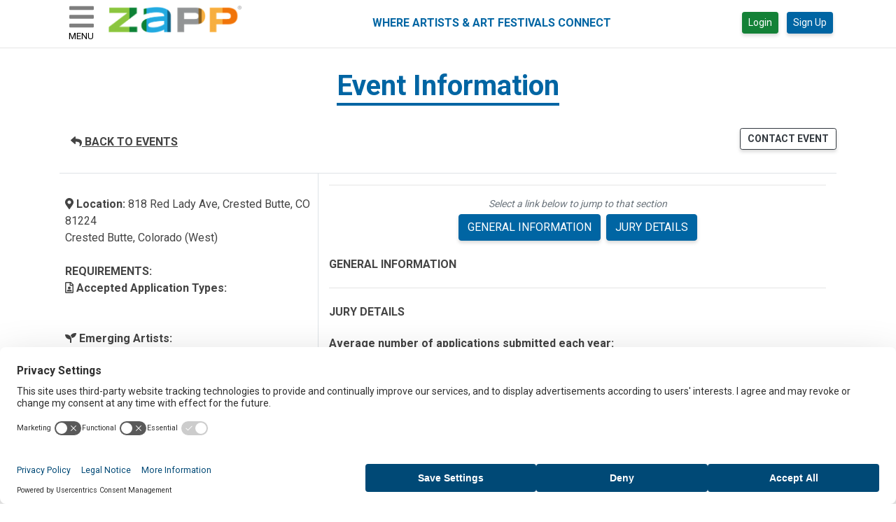

--- FILE ---
content_type: text/html; charset=UTF-8
request_url: https://www.zapplication.org/event-info.php?ID=10861
body_size: 53555
content:

<!doctype html>
<html lang="en" class="h-100">

<head>
    <title>ZAPP - Event Information - </title>
    <meta charset="utf-8">
<meta name="viewport" content="width=device-width, initial-scale=1, shrink-to-fit=no">
<meta name="description" content="Free for artists, affordable for art fairs and festivals. ZAPP is the trusted application management and jurying system for hundreds of events.">
<meta name="author" content="Brownrice Internet, Inc.">
<link rel="stylesheet" href="/zapp-pack/main.d98fb9ac6fe6fee776dd.css">


<!-- Global site tag (gtag.js) - Google Analytics -->
<script async src="https://www.googletagmanager.com/gtag/js?id=UA-2377052-10"></script>
<script>
    window.dataLayer = window.dataLayer || [];

    function gtag() {
        dataLayer.push(arguments);
    }
    gtag('js', new Date());

    gtag('config', 'UA-2377052-10',{
    cookie_flags: 'max-age=7200;secure;httponly;samesite=none'
    });
</script>

<!-- Google Tag Manager -->
<script>(function(w,d,s,l,i){w[l]=w[l]||[];w[l].push({'gtm.start':
new Date().getTime(),event:'gtm.js'});var f=d.getElementsByTagName(s)[0],
j=d.createElement(s),dl=l!='dataLayer'?'&l='+l:'';j.async=true;j.src=
'https://www.googletagmanager.com/gtm.js?id='+i+dl;f.parentNode.insertBefore(j,f);
})(window,document,'script','dataLayer','GTM-NF3BQ56');</script>
<!-- End Google Tag Manager -->

    <meta property="fb:app_id"             content="2175388159367096" />
    <meta property="og:url"                content="https://www.zapplication.org/event-info.php?ID=10861" />
    <meta property="og:type"               content="article" />
    <meta property="og:title"              content="ZAPP Event Information - " />
    <meta property="og:description"        content="Read more about  on ZAPPlication" />
    <meta property="og:image"              content="https://www.zapplication.org/images/ZAPPSocialMediaLogo.png" />
    <meta property="og:image:width"              content="600" />
    <meta property="og:image:height"              content="600" />

    <meta name="twitter:card" content="summary" />
    <meta name="twitter:site" content="@ZAPPlication" />
    <meta name="twitter:creator" content="@ZAPPlication" />
    <meta name="twitter:title" content="ZAPP Event Information - " />
    <meta name="twitter:description" content="Read more about  on ZAPPlication" />
    <meta name="twitter:image" content="https://www.zapplication.org/images/ZAPPSocialMediaLogo.png" />
    <meta name="twitter:image:width"              content="600" />
    <meta name="twitter:image:height"              content="600" />
    <style>
        @media (min-width: 768px) {
            .border-right-md {
                border-right: 1px solid #dee2e6;
            }
        }

        ul.timeline {
            list-style-type: none;
            position: relative;
            padding-inline-start: 24px;
        }

        ul.timeline:before {
            content: ' ';
            background: #d4d9df;
            display: inline-block;
            position: absolute;
            left: 6px;
            width: 2px;
            height: 100%;
            z-index: 400;
            margin-top: 6px;
        }

        ul.timeline>li {
            margin: 0px 0;
            padding-left: 0px;
            margin-left: 0px
        }

        ul.timeline>li:before {
            content: ' ';
            background: white;
            display: inline-block;
            position: absolute;
            border-radius: 50%;
            border: 2px solid #a4a9af;
            left: 0px;
            width: 14px;
            height: 14px;
            z-index: 400;
            margin-top: 6px;
        }

        ul.timeline>li.grey:before {
            background: #a4a9af;
        }

        ul.timeline>li.black:before {
            background: #444444;
            border: 2px solid #444444;
        }

        .collapsed .when-open,
        .not-collapsed .when-closed {
            display: none;
        }
    </style>
</head>

<body class="h-100">
    <div id="vue" class="d-flex flex-column min-height-100vh" v-cloak>
        <div class="container" id="top">
    <a id="skip" href="#main-content" style="display: block; height:0px; color: transparent;">skip to content</a>
    <div class="row">
        <div class="col">
                    </div>
    </div>
</div>


<!-- logged out header -->
<header class="header" :class="{'sticky-top': $data._gShowHeaderFooter}">
    <h1 class="sr-only">ZAPP - WHERE ARTISTS &amp; ART FESTIVALS CONNECT</h1>
    <div class="container">
        <div class="row">
            <nav class="navbar navbar-light navbar-expand justify-content-between w-100">
                <div class="d-flex justify-content-start flex-nowrap">
                    <button ref="hamburger" id="hamburger-menu" class="navbar-toggler mx-0 d-block"
                        style="border:0;" type="button" @click="_gOpenSideBarMenu">
                        <font-awesome-icon icon="bars" class="mt-1" size="2x"></font-awesome-icon><br />
                        <span class="hamburger-text">MENU</span>
                    </button>
                    <a class="m-2" href="index.php"><img src="/images/ZAPP-Logo-artist.png" alt="ZAPP"
                            style='max-height:40px'></a>
                </div>
                <div class="d-flex justify-content-end w-100" style="font-size:12px">
                    <div class="d-none d-lg-block m-auto blue h6 font-weight-bold">
                        WHERE ARTISTS &amp; ART FESTIVALS CONNECT
                    </div>
                    <div class="d-none d-sm-block">
                                                <form class="form-inline">
                            <a href="/login.php" class="btn btn-sm btn-success mx-2">Login</a>
                            <a href="/register.php" class="btn btn-sm btn-primary mx-1">Sign Up</a>
                        </form>
                                            </div>
                    <div id="dismiss" class="d-block d-sm-none text-center">
                        <a href="#" @click.prevent="_gCloseSideBarMenu"><i class="fal fa-times fa-2x"></i>
                            <div class="h6">CLOSE</div>
                        </a>
                    </div>
                </div>
            </nav>
        </div>
        <div class="w-100 d-none d-lg-none text-center blue font-weight-bold h6">
            WHERE ARTISTS & ART FESTIVALS CONNECT
        </div>
    </div>
</header>

<!-- logged out sidebar -->
<div id="sidebar-container" class="sidebar-container" :class="[$data._gShowSidebarMenu ? 'active' : '']">
    <div class="sidebar-overlay" :class="[$data._gShowSidebarMenu ? 'active' : '']">
        <nav id="sidebar" :class="[$data._gShowSidebarMenu ? 'active' : '']"
            v-closable="{exclude: ['hamburger'], handler: '_gCloseSideBarMenu'}">
            <div class="d-none d-sm-inline" id="dismiss">
                <button id="close-menu-btn" href="#" @click.prevent="_gCloseSideBarMenu"><span class="h6">CLOSE&nbsp;&nbsp;</span><i
                        class="fal fa-times fa-2x"></i></button>
            </div>
            <ul class="list-unstyled components">
                <li
                    class="">
                    <a href="/login.php">Login</a>
                </li>
                <li
                    class="">
                    <a href="/register.php">Sign Up</a>
                </li>
                <li
                    class="">
                    <a href="/events-calendar.php"><i class="fal fa-calendar-alt"></i> Events Calendar</a>
                </li>
                <li
                    class="">
                    <a href="/participating-events.php"><i class="fal fa-calendar-check"></i> Events List</a>
                </li>
                <li>
                    <a target="_blank" href="https://artisthelp.zapplication.org"><i class="fal fa-info-circle"></i> Help Center</a>
                </li>
                <li
                    class="">
                    <small><a href="/about-zapp.php">About ZAPP</a></small>
                </li>
                <li
                    class="">
                    <small><a href="https://sales.zapplication.org">ZAPP for Events</a></small>
                </li>
            </ul>
            <div class="social mx-3">
                <ul class="list-unstyled list-inline text-nowrap">
                    <li class="list-inline-item m-0">
                        <a href="https://www.facebook.com/zapplication/" target=_blank title="Facebook icon and link for Zapplication">
                            <span class="fa-stack fa-2x" style="font-size:16px">
                                <i class="fas fa-square fa-stack-2x fa-inverse"></i>
                                <i class="fab fa-facebook-f fa-stack-1x"></i>
                            </span>
                        </a>
                    </li>
                    <li class="list-inline-item m-0">
                        <a href="https://www.instagram.com/zapplication/" target=_blank title="Instagram icon and link for Zapplication">
                            <span class="fa-stack fa-2x" style="font-size:16px">
                                <i class="fas fa-square fa-stack-2x fa-inverse"></i>
                                <i class="fab fa-instagram fa-stack-1x"></i>
                            </span>
                        </a>
                    </li>
                    <li class="list-inline-item m-0" >
                        <a href="https://www.youtube.com/user/ZAPPlication" target=_blank title="Youtube icon and link for Zapplication">
                            <span class="fa-stack fa-2x" style="font-size:16px">
                                <i class="fas fa-square fa-stack-2x fa-inverse"></i>
                                <i class="fab fa-youtube fa-stack-1x"></i>
                            </span>
                        </a>
                    </li>
                </ul>
            </div>
            <div class="w-100 text-center text-small">ZAPP&trade; Software, LLC, powered by <a
                    href="https://www.wearecreativewest.org/" target=_blank>Creative West</a></div>
        </nav>
    </div>
</div>


<div id="main-content">   
</div>        <main role="main" class="flex-shrink-0">
            <div class="container">
                <div>
                    <b-link href="/participating-events.php" class="nav-link nav-link-button font-weight-bold d-block d-md-none" alt="BACK TO EVENT PAGE">
                        <font-awesome-icon :icon="['fas', 'reply']"></font-awesome-icon> BACK TO EVENTS
                    </b-link>
                </div>
                <div class="text-center">
                    <div class="h1 text-center font-weight-bold blue d-inline-block">
                        Event Information
                        <div class="blue-bar" style="height:4px;"></div>
                    </div>
                </div>
                <div class="text-center">

                    <div class="font-weight-bold"></div>
                                            <a href='' target='_blank'></a>
                    

                    

                </div>
                <div v-if="_phpVueData.gallery" class="text-right d-none d-md-block">
                    <div>
                        <b-button href="event-gallery.php?ID=" variant="info" size="sm" class="border border-info rounded" style="color:white; background-color:#27A9DE;">View Event Gallery</b-button>
                    </div>
                </div>
                <div class="text-center my-4">
                    <div class="d-flex justify-content-between">
                        <div>
                            <b-link href="/participating-events.php" class="nav-link nav-link-button font-weight-bold d-none d-md-block" alt="BACK TO EVENT PAGE">
                                <font-awesome-icon :icon="['fas', 'reply']"></font-awesome-icon> BACK TO EVENTS
                            </b-link>
                            <b-button href="event-gallery.php?ID=" v-if="_phpVueData.gallery" variant="info" size="sm" class="bg-info border border-info rounded d-block d-md-none">View Event Gallery</b-button>
                        </div>
                                                <div>
                            <b-button v-b-modal.contact-event-modal variant="outline-dark" size="sm" class="font-weight-bold ml-3" style="padding:4px 10px;">CONTACT EVENT</b-button>
                        </div>
                    </div>
                </div>
                <div class="container border-top">
                    <div class="row">
                        <div class="col-md-4 border-right-md p-2">
                                                        <br />

                            <span class="font-weight-bold">
                                <font-awesome-icon :icon="['fas', 'map-marker-alt']"></font-awesome-icon> Location:
                            </span>
                            <template v-if="event.event_location">{{event.event_location}}</template><br />
                            {{location(event)}}<br />
                                                        <br />

                            <b>REQUIREMENTS:</b><br>
                                                        
    <span class='font-weight-bold'>
        <font-awesome-icon :icon="['far', 'file-user']"></font-awesome-icon>
        Accepted Application Types:
    </span><br>                                                        
                            <br />
                                                        <br />
                            
                            <div class="mb-4">
                                <div class="font-weight-bold"><font-awesome-icon :icon="['fas', 'seedling']"></font-awesome-icon> Emerging Artists:</div>
                                <div v-if="event.emerging_accept==1 && event.emerging_program==1">This application accepts applications from emerging artists and has an emerging artist program or grant.</div>
                                <div v-else-if="event.emerging_accept==1">This application accepts applications from emerging artists.</div>
                                <div v-else>This application does not accept applications from emerging artists.</div>
                            </div>

                                                            <span class="font-weight-bold">
                                    <font-awesome-icon :icon="['fas', 'hourglass-half']"></font-awesome-icon> Time Remaining:<br />
                                </span> <span class="font-weight-bold text-danger">This event has passed.</span>
                                                        <div class="my-4" v-if="$data._gPhpVueData.session.artistId">
                                <span class="font-weight-bold">Favorite Event:</span>

                                <button v-if="event.is_favorite" class="ml-2 mt-5" @click="removeFavorite(event.event_id)"
                                    style="border:none; background-color:transparent;" aria-label="Remove Favorite Event" aria-pressed="true">
                                        <font-awesome-icon :icon="['fas', 'heart']" class="blue"></font-awesome>
                                </button>
                                <button v-else class="ml-2 mt-5" @click="addFavorite(event.event_id)"
                                    style="border:none; background-color:transparent;" aria-label="Add Favorite Event" aria-pressed="false">
                                        <font-awesome-icon :icon="['fal', 'heart']" class="blue"></font-awesome>
                                </button>
                            </div>
                            <div class="card mr-md-3">
                                <div class="card-header" v-b-toggle.dates-and-deadlines variant="primary">
                                    <div class="row">
                                        <div class="col">Dates & Deadlines</div>
                                        <div class="col-auto when-open">
                                            <font-awesome-icon :icon="['fas', 'chevron-down']"></font-awesome-icon>
                                        </div>
                                        <div class="col-auto when-closed">
                                            <font-awesome-icon :icon="['fas', 'chevron-right']"></font-awesome-icon>
                                        </div>
                                    </div>
                                </div>
                                <b-collapse class="card-body" id="dates-and-deadlines" :visible="expandDeadlines">
                                    <ul class="timeline">
                                        <li :class="{ grey: hasPassed(event.application_start) }">
                                            <p>{{ event.application_start | moment("MMMM D, YYYY") }}<br />
                                                <small>Open Date</small></p>
                                        </li>
                                        <li v-if="event.jury_fee_early_end_date" :class="{ grey: hasPassed(event.jury_fee_early_end_date) }">
                                            <p>{{ event.jury_fee_early_end_date | moment("MMMM D, YYYY") }}<br />
                                                <small>Early Bird Deadline <font-awesome-icon :icon="['fas', 'alarm-clock']"></font-awesome-icon></small></p>
                                        </li>
                                        <!-- deadline display -->
                                        <template v-if="event.jury_fee_late_start_date">
                                            <li :class="[{ grey: hasPassed(event.jury_fee_regular_end_date) }, { 'text-danger': daysUntil(event.jury_fee_regular_end_date) < 7 }]">
                                                <p>{{ event.jury_fee_regular_end_date | moment("MMMM D, YYYY") }}<br />
                                                    <small>Application Deadline <font-awesome-icon :icon="['fal', 'clock']"></font-awesome-icon></small></p>
                                            </li>
                                            <li :class="{ grey: hasPassed(event.application_deadline) }">
                                                <p>{{ event.application_deadline | moment("MMMM D, YYYY") }}<br />
                                                    <small>Late Fee Deadline <font-awesome-icon :icon="['fas', 'alarm-clock']"></font-awesome-icon></small></p>
                                            </li>
                                        </template>
                                        <template v-else>
                                            <li :class="[{ grey: hasPassed(event.application_deadline) }, { 'text-danger': daysUntil(event.application_deadline) < 7 }]">
                                                <p>{{ event.application_deadline | moment("MMMM D, YYYY") }}<br />
                                                    <small>Application Deadline <font-awesome-icon :icon="['fal', 'clock']"></font-awesome-icon></small></p>
                                            </li>
                                        </template>
                                        <!-- jury dates display, if indicated -->
                                        <template v-if="event.jury == 1 && event.show_jury_dates == 1">
                                            <li :class="{ grey: hasPassed(event.jury_start) }">
                                                <p>{{ event.jury_start | moment("MMMM D, YYYY") }}<br />
                                                    <small>Jury Start</small></p>
                                            </li>
                                            <li :class="{ grey: hasPassed(event.jury_end) }">
                                                <p>{{ event.jury_end | moment("MMMM D, YYYY") }}<br />
                                                    <small>Jury End</small></p>
                                            </li>
                                        </template>
                                        <li v-if="event.notify_date_show == 1" :class="{ grey: hasPassed(event.notify_date) }">
                                            <p>{{ event.notify_date | moment("MMMM D, YYYY") }}<br />
                                                <small>Notification Date</small></p>
                                        </li>
                                        <li :class="{ grey: hasPassed(event.purchase_deadline) }">
                                            <p>{{ event.purchase_deadline | moment("MMMM D, YYYY") }}<br />
                                                <small>Purchase Deadline</small></p>
                                        </li>
                                        <li :class="[ hasPassed(event.purchase_deadline) ? 'grey' : 'black' ]">
                                            <p class="font-weight-bold">{{ event.event_start | moment("MMMM D, YYYY") }}<br />
                                                <small class="font-weight-bold">Event Start</small></p>
                                        </li>
                                        <li  :class="[ hasPassed(event.event_end) ? 'grey' : 'black' ]">
                                            <p class="font-weight-bold">{{ event.event_end | moment("MMMM D, YYYY") }}<br />
                                                <small class="font-weight-bold">Event End</small></p>
                                        </li>
                                    </ul>
                                </b-collapse>
                            </div>
                        </div>
                        <div class="col-md-8">
                            <div class="text-center">
                                                            </div>
                            <hr />
                            <div class="text-center mb-1 small text-muted font-italic">
                                Select a link below to jump to that section
                            </div>
                            <div class="mb-4 d-none d-lg-block">
                                <div class="mx-2 d-flex justify-content-center">
                                    <b-button v-if="event.event_short_description" href="#general-info" variant="primary" class="mx-1">GENERAL INFORMATION</b-button>
                                    <b-button v-if="$data._gPhpVueData.eventRulesDesc" href="#rules-regs" variant="primary" class="mx-1">RULES/REGULATIONS</b-button>
                                    <b-button v-if="$data._gPhpVueData.eventBoothInfo" href="#booth-info" variant="primary" class="mx-1">BOOTH INFORMATION</b-button>
                                    <b-button v-if="$data._gPhpVueData.eventRefundPolicy" href="#refund-policy" variant="primary" class="mx-1">REFUND POLICY</b-button>
                                    <b-button v-if="$data._gPhpVueData.eventJuryInfo" href="#jury-details" variant="primary" class="mx-1">JURY DETAILS</b-button>
                                </div>
                            </div>
                            <div class="mb-4 d-block d-lg-none">
                                <div class="mx-2 d-flex justify-content-center">
                                    <b-button v-if="event.event_short_description" href="#general-info" variant="primary" class="mx-1">GENERAL</b-button>
                                    <b-button v-if="$data._gPhpVueData.eventRulesDesc" href="#rules-regs" variant="primary" class="mx-1">RULES</b-button>
                                    <b-button v-if="$data._gPhpVueData.eventBoothInfo" href="#booth-info" variant="primary" class="mx-1">BOOTH</b-button>
                                    <b-button v-if="$data._gPhpVueData.eventRefundPolicy" href="#refund-policy" variant="primary" class="mx-1">REFUND</b-button>
                                    <b-button v-if="$data._gPhpVueData.eventJuryInfo" href="#jury-details" variant="primary" class="mx-1">JURY</b-button>
                                </div>
                            </div>
                            <div>
                                <div v-if="$data._gPhpVueData.eventShortDesc">
                                    <div class="my-4">
                                        <h2 class="font-weight-bold my-2 anchor" id="event-info" style="font-size:16px;">EVENT INFORMATION</h2>
                                        <div v-html="$data._gPhpVueData.eventShortDesc"></div>
                                    </div>
                                    <hr>
                                </div>
                                <div v-if="event.event_short_description">
                                    <div class="my-4">
                                        <span id="general-info"></span>
                                        <h2 class="font-weight-bold my-2" style="font-size:16px;">GENERAL INFORMATION</h2>
                                        <div v-html="_phpVueData.eventGeneralInfo"></div>
                                    </div>
                                    <hr>
                                </div>
                                <div v-if="$data._gPhpVueData.eventRulesDesc">
                                    <div class="my-4">
                                        <span id="rules-regs"></span>
                                        <h2 class="font-weight-bold my-2 anchor" style="font-size:16px;">RULES/REGULATIONS</h2>
                                        <div v-html="$data._gPhpVueData.eventRulesDesc"></div>
                                    </div>
                                    <hr>
                                </div>
                                <div v-if="$data._gPhpVueData.eventBoothInfo">
                                    <div class="my-4">
                                        <span id="booth-info"></span>
                                        <h2 class="font-weight-bold my-2 anchor" style="font-size:16px;">BOOTH INFORMATION</h2>
                                        <div v-html="$data._gPhpVueData.eventBoothInfo"></div>
                                    </div>
                                    <hr>
                                </div>
                                <div v-if="$data._gPhpVueData.eventRefundPolicy">
                                    <div class="my-4">
                                        <span id="refund-policy"></span>
                                        <h2 class="font-weight-bold my-2 anchor" style="font-size:16px;">REFUND POLICY</h2>
                                        <div v-html="$data._gPhpVueData.eventRefundPolicy"></div>
                                    </div>
                                    <hr>
                                </div>
                                <div v-if="$data._gPhpVueData.eventJuryInfo">
                                    <div class="my-4">
                                        <span id="jury-details"></span>
                                        <h2 class="font-weight-bold my-2 anchor" style="font-size:16px;">JURY DETAILS</h2>
                                        <div class="container mt-4" v-html="$data._gPhpVueData.eventJuryInfo"></div>
                                    </div>
                                    <hr>
                                </div>
                            </div>
                            <div class="col-sm-12 my-2">
                                <!-- Share button for Twitter -->
                                <b-button aria-label="Share on Twitter" style="background-color:white; color:black;" size="sm" onclick="shareOnTwitter()">
                                <svg style="height:18px; color:#1DA1F2;" xmlns="http://www.w3.org/2000/svg" viewBox="0 0 512 512"><path d="M389.2 48h70.6L305.6 224.2 487 464H345L233.7 318.6 106.5 464H35.8L200.7 275.5 26.8 48H172.4L272.9 180.9 389.2 48zM364.4 421.8h39.1L151.1 88h-42L364.4 421.8z"/></svg>  Share
                                <span class="sr-only">(opens in a new tab)</span></b-button>
                                <script>
                                    function shareOnTwitter() {
                                        // Get the current page URL
                                        var currentPageUrl = window.location.href;

                                        // Get the Open Graph title
                                        var ogTitle = document.querySelector('meta[property="og:title"]').getAttribute('content');

                                        // Construct the Twitter share URL with the current page URL and Open Graph title
                                        var twitterShareUrl = 'https://twitter.com/intent/tweet?url=' + encodeURIComponent(currentPageUrl) + '&text=' + encodeURIComponent(ogTitle);

                                        // Open the share dialog in a new window
                                        window.open(twitterShareUrl, '_blank', 'width=600,height=400');
                                    }
                                </script>

                                <!-- Share button for Email -->
                                <b-button aria-label="Share via Email" style="background-color:white; color:black;" size="sm" onclick="shareViaEmail()"> <svg style="height:18px;" xmlns="http://www.w3.org/2000/svg" viewBox="0 0 512 512"><path d="M64 112c-8.8 0-16 7.2-16 16v22.1L220.5 291.7c20.7 17 50.4 17 71.1 0L464 150.1V128c0-8.8-7.2-16-16-16H64zM48 212.2V384c0 8.8 7.2 16 16 16H448c8.8 0 16-7.2 16-16V212.2L322 328.8c-38.4 31.5-93.7 31.5-132 0L48 212.2zM0 128C0 92.7 28.7 64 64 64H448c35.3 0 64 28.7 64 64V384c0 35.3-28.7 64-64 64H64c-35.3 0-64-28.7-64-64V128z"/></svg> Share<span class="sr-only">(opens in a new tab)</span></b-button>
                                <script>
                                    function shareViaEmail() {
                                        // Get the current page URL
                                        var currentPageUrl = window.location.href;

                                        // Get the Open Graph title and description
                                        var ogTitle = document.querySelector('meta[property="og:title"]').getAttribute('content');
                                        var ogDescription = document.querySelector('meta[property="og:description"]').getAttribute('content');

                                        // Construct the email subject and body
                                        var emailSubject = encodeURIComponent(ogTitle);
                                        var emailBody = encodeURIComponent(ogDescription + '\n\n' + currentPageUrl);

                                        // Construct the mailto URL
                                        var mailtoUrl = 'mailto:?subject=' + emailSubject + '&body=' + emailBody;

                                        // Open the default email client with the mailto URL
                                        window.location.href = mailtoUrl;
                                    }
                                </script>
                                <hr>
                            </div>
                            <div class="row text-center mb-2">

                                <div class="col-sm-6 my-2">
                                    <b-button v-b-modal.event-agreement-modal variant="outline-dark" size="sm" class="font-weight-bold">View Legal Agreement</b-button>

                                </div>

                                
                                <div class="col-sm-auto my-2">
                                                                    </div>
                                <div class="col-sm my-2 d-none d-md-block">
                                    <!-- <b-button v-b-modal.event-agreement-modal variant="outline-dark" size="sm" class="font-weight-bold">View Legal Agreement</b-button> -->
                                                                    </div>
                                <hr class="col d-block d-md-none">
                            </div>
                        </div>
                    </div>
                </div>
            </div>
        </main>
        <div :class="hideStickyFooter">
            <div
    id="scroll-to-top-button" class="fixed text-primary"
    :class="[this.$data._gScrollTop <= 0 ? 'd-none' : 'd-block d-md-none']"
    style="margin:30px 20px;position:fixed;bottom:0px;right:0px;z-index: 1000;cursor:pointer">
    
    <button @click="_gScrollToTop"
            style="background-color:transparent; border:none; cursor:pointer;" 
            class="display-3" 
            aria-label="Scroll to Top">
    <font-awesome-icon icon="arrow-up" class="text-primary"></font-awesome-icon>
    </button>
</div>


<!-- Mobile menu -->
<footer class="footer pt-4 mt-auto py-3 d-block d-md-none">
    <div class="container">
        <div class="row justify-content-center flex-md-nowrap">
            <div>
                <div class="d-inline mx-2 text-nowrap"><a class="" href="/legal-policies.php">Terms of Use</a></div>
                <div class="d-inline mx-2 text-nowrap">
                    <b-link v-b-modal.contact-us-modal><i class="fal fa-user"></i>Contact Us</b-link>
                </div>
                <div class="d-inline mx-2 text-nowrap"><a target="_blank" href="https://artisthelp.zapplication.org"><i class="fal fa-info-circle"></i> Help Center</a></div>
                <br><br>
                <div class="d-inline mx-2 text-nowrap"><a href="https://wearecreativewest.org/accessibility/" target="_blank">Commitment to Accessibility</a></div> |
                <div class="d-inline mx-2 text-nowrap"><a href="https://forms.gle/5rAfHokkM2UHuhnt6" target="_blank">Share Feedback</a></div>

                <div class="mx-2 my-4 text-nowrap">2004-2026&copy; ZAPP&trade; Software, LLC | <a href="https://www.wearecreativewest.org/" target=_blank>Creative West</a></div>
            </div>
        </div>
    </div>
</footer>


<!-- Desktop menu -->
<footer class="footer pt-4 mt-auto py-3 d-none d-md-block">
    <div class="container">
        <div class="row flex-md-nowrap">
            <div class="mb-0">
                <div class="mb-3">
                    <div class="d-inline mx-2 text-nowrap"><a class="" href="/events-calendar.php"><i class="fal fa-calendar-alt"></i> Events Calendar</a></div>
                    <div class="d-inline mx-2 text-nowrap"><a class="" href="/participating-events.php"><i class="fal fa-calendar-check"></i> Events List</a></div>
                    <div class="d-inline mx-2 text-nowrap"><a href="https://blog.zapplication.org" target=_blank><i class="fas fa-rss"></i> Blog</a></div>
                    <div class="d-inline mx-2 text-nowrap"><a class="" href="https://sales.zapplication.org">ZAPP for Events</a></div>
                    <div class="d-inline mx-2 text-nowrap"><a class="" href="/about-zapp.php">About ZAPP</a></div>
                    <div class="d-inline mx-2 text-nowrap"><a target="_blank" href="https://artisthelp.zapplication.org"><i class="fal fa-info-circle"></i> Help Center</a></div>
                    <div class="d-inline mx-2 text-nowrap">
                        <b-link v-b-modal.contact-us-modal><i class="fal fa-user"></i> Contact Us</b-link>
                    </div>
                </div>

                <div class="mb-3">
                    <div class="d-inline mx-2 text-nowrap">2026 ZAPP&trade; Software, LLC | <a href="https://www.wearecreativewest.org/" target=_blank>Creative West</a></div> |
                    <div class="d-inline mx-2 text-nowrap"><a class="" href="/legal-policies.php">Terms of Use</a></div>
                </div>

                <div>
                    <div class="d-inline mx-2 text-nowrap"><a href="https://wearecreativewest.org/accessibility/" target="_blank">Commitment to Accessibility</a></div> |
                    <div class="d-inline mx-2 text-nowrap"><a href="https://forms.gle/5rAfHokkM2UHuhnt6" target="_blank">Share Feedback</a></div>
                </div>

            </div>
            <div class="social" style="margin-left:auto; margin-right:0;">
                <ul class="list-unstyled list-inline text-nowrap">
                    <li class="list-inline-item m-0 ">
                        <a href="https://www.facebook.com/zapplication/" target=_blank>
                            <span class="sr-only">Facebook icon and link for Zapplication</span>
                            <span class="fa-stack fa-2x" style="font-size:16px">
                                <i class="fas fa-circle fa-stack-2x fa-inverse"></i>
                                <i class="fab fa-facebook-f fa-stack-1x"></i>
                            </span>
                        </a>
                    </li>
                    <li class="list-inline-item m-0 ">
                        <a href="https://www.instagram.com/zapplication/" target=_blank>
                            <span class="sr-only">Instagram icon and link for Zapplication</span>
                            <span class="fa-stack fa-2x" style="font-size:16px">
                                <i class="fas fa-circle fa-stack-2x fa-inverse"></i>
                                <i class="fab fa-instagram fa-stack-1x"></i>
                            </span>
                        </a>
                    </li>
                    <li class="list-inline-item m-0 ">
                        <a href="https://www.youtube.com/user/ZAPPlication" target=_blank>
                            <span class="sr-only">Youtube icon and link for Zapplication</span>
                            <span class="fa-stack fa-2x" style="font-size:16px">
                                <i class="fas fa-circle fa-stack-2x fa-inverse"></i>
                                <i class="fab fa-youtube fa-stack-1x"></i>
                            </span>
                        </a>
                    </li>
                </ul>
            </div>
        </div>
        <div class="row justify-content-center flex-md-nowrap">
            <div>
                <a href="https://wearecreativewest.org">
                    <img src="/images/PoweredByCW_full_white.png" style="width:400px;" alt="Creative West (formerly WESTAF) logo">
                </a>
            </div>
        </div>
    </div>

        </footer>

<!--contact us modal -->
<b-modal class="modal fade" id="contact-us-modal" title="Contact ZAPP&trade;">
    <form name="contactForm" id="contactForm" enctype="application/x-www-form-urlencoded">
        <input type='hidden' id='nonce_input' name='nonce' value='cdb169983c4cfd65a7b3da9b68531df8'>
        <div class="modal-body">
            <div class="contact-form-parts">
                <div class="form-group">
                    <label class="col-form-label">Contact Email:</label>
                    <span class="h6">contactzapp@wearecreativewest.org</span>
                </div>
                <div class="form-group">
                    <label for="contact_name" class="col-form-label">Your Name:</label>
                    <input type="text" class="form-control" id="contact_name" name="contact_name" v-model="$data._gContactName" v-validate="'required'" data-vv-scope="contact-us">
                    <div class="invalid-feedback">Please enter your name.</div>
                </div>
                <div class="form-group">
                    <label for="contact_email" class="col-form-label">Email:</label>
                    <input type="text" class="form-control" id="contact_email" name="contact_email" v-model="$data._gContactEmail" v-validate="'required|email'" data-vv-scope="contact-us">
                    <div class="invalid-feedback">Please enter a valid email address.</div>
                </div>
                <div class="form-group">
                    <label for="contact_preference" class="col-form-label">Preference:</label>
                    <select class="form-control" id="contact_preference" name="contact_preference" v-model="$data._gContactPreference" v-validate="'required'" data-vv-scope="contact-us">
                        <option value="">Please select a contact preference</option>
                        <option>Contact me by email</option>
                        <option>Contact me by phone</option>
                        <option>No preference</option>
                    </select>
                    <div class="invalid-feedback">Please select a contact preference</div>
                </div>
                <div class="form-group">
                    <label for="contact_subject" class="col-form-label">Subject:</label>
                    <select class="form-control" id="contact_subject" name="contact_subject" v-model="$data._gContactSubject" v-validate="'required'" data-vv-scope="contact-us">
                        <option value="">Please select a subject</option>
                        <option>Image Upload Help</option>
                        <option>Checkout Help</option>
                        <option>Show Question</option>
                        <option>Enhancement Suggestion</option>
                        <option>Other</option>
                    </select>
                    <div class="invalid-feedback">Please select a subject</div>
                </div>
                <div class="form-group">
                    <label for="contact_message" class="col-form-label">Message:</label>
                    <textarea class="form-control" id="contact_message" name="contact_message" v-model="$data._gContactMessage" v-validate="'required'" data-vv-scope="contact-us"></textarea>
                    <div class="invalid-feedback">Please enter your message</div>
                </div>
                <div class="my-4 text-center">
                    <vue-recaptcha :sitekey="$data._gProcessEnv.GOOGLE_RECAPTCHA_KEY" @verify="_gVerifyContactUsRecaptcha" class="d-inline-block"></vue-recaptcha>
                </div>
            </div>
        </div>
    </form>
    <div slot="modal-footer" slot-scope="{ close }" class="contact-form-parts">
        <b-button class="btn btn-secondary" @click="close()">Close</b-button>
        <b-button class="btn btn-primary" @click="_gValidateContactUsForm" :disabled="$data._gContactRecaptcha == false">Send message</b-button>
    </div>
</b-modal>

<!--contact ZAPP Sales modal -->
<b-modal class="modal fade" id="contact-sales-modal" title="Contact Our Sales Team">
    <form name="contactSalesForm" id="contactSalesForm" enctype="application/x-www-form-urlencoded">
        <input type='hidden' id='nonce_input' name='nonce' value='cdb169983c4cfd65a7b3da9b68531df8'>
        <div class="modal-body">
            <div class="contact-form-parts">
                <div class="form-group">
                    <label class="col-form-label">Contact Email:</label>
                    <span class="h6">zappsales@wearecreativewest.org</span>
                </div>
                <div class="form-group">
                    <label for="contact_name" class="col-form-label">Your Name:</label>
                    <input type="text" class="form-control" id="contact_name" name="contact_name" v-model="$data._gContactName" v-validate="'required'" data-vv-scope="contact-sales">
                    <div class="invalid-feedback">Please enter your name.</div>
                </div>
                <div class="form-group">
                    <label for="event_name" class="col-form-label">Event Name:</label>
                    <input type="text" class="form-control" id="event_name" name="event_name" v-model="$data._gContactEventName" v-validate="'required'" data-vv-scope="contact-sales">
                    <div class="invalid-feedback">Please enter your name.</div>
                </div>
                <div class="form-group">
                    <label for="contact_email" class="col-form-label">Email:</label>
                    <input type="text" class="form-control" id="contact_email" name="contact_email" v-model="$data._gContactEmail" v-validate="'required|email'" data-vv-scope="contact-sales">
                    <div class="invalid-feedback">Please enter a valid email address.</div>
                </div>
                <div class="form-group">
                    <label for="contact_phone" class="col-form-label">Phone:</label>
                    <input type="text" class="form-control" id="contact_phone" name="contact_phone" v-model="$data._gContactPhone" v-validate="'required'" data-vv-scope="contact-sales">
                    <div class="invalid-feedback">Please enter a valid phone number.</div>
                </div>
                <div class="form-group">
                    <label for="contact_preference" class="col-form-label">Preference:</label>
                    <select class="form-control" id="contact_preference" name="contact_preference" v-model="$data._gContactPreference" v-validate="'required'" data-vv-scope="contact-sales">
                        <option value="">Please select a contact preference</option>
                        <option>Contact me by email</option>
                        <option>Contact me by phone</option>
                        <option>No preference</option>
                    </select>
                    <div class="invalid-feedback">Please select a contact preference</div>
                </div>
                <div class="form-group">
                    <label for="contact_message" class="col-form-label">Message:</label>
                    <textarea class="form-control" id="contact_message" name="contact_message" v-model="$data._gContactMessage" v-validate="'required'" data-vv-scope="contact-sales"></textarea>
                    <div class="invalid-feedback">Please enter your message</div>
                </div>
                <div class="my-4 text-center">
                    <vue-recaptcha :sitekey="$data._gProcessEnv.GOOGLE_RECAPTCHA_KEY" @verify="_gVerifyContactUsRecaptcha" class="d-inline-block"></vue-recaptcha>
                </div>
            </div>
        </div>
    </form>
    <div slot="modal-footer" slot-scope="{ close }" class="contact-form-parts">
        <b-button class="btn btn-secondary" @click="close()">Close</b-button>
        <b-button class="btn btn-primary" @click="_gValidateSalesForm" :disabled="$data._gContactRecaptcha == false">Send message</b-button>
    </div>
</b-modal>
        </div>
        <contact-event-modal id="contact-event-modal" :session="$data._gPhpVueData.session" :event="event"></contact-event-modal>
        <b-modal id="event-agreement-modal" size="lg" hide-header hide-footer ok-title="Close" ok-variant="dark" ok-only>
            <template slot="default" slot-scope="{ cancel }">
                <div class="w-100 text-center">
                    <div class="h1 text-center font-weight-bold blue d-inline-block">
                        Event Agreement
                        <div class="blue-bar" style="height:4px;"></div>
                    </div>
                    <div class="font-weight-bold my-3"></div>
                </div>
                <div class="w-100">
                    <div class="row justify-content-center align-items-center my-4">
                        <div class="form-control readonly" v-html="$data._gPhpVueData.eventLegalAgreement"></div>
                    </div>
                </div>
                <div class="row justify-content-center align-items-center my-4">
                    <form action='/event-agreement-print.php' target='_blank'>
                                                <input type='hidden' name='ID' value='10861'>
                        <button type="submit" class="btn btn-sm btn-outline-dark" alt="Print Legal Agreement">
                            <font-awesome-icon :icon="['fas', 'print']"></font-awesome-icon> <b>Print Legal Agreement</b>
                        </button>
                    </form>
                </div>
                <hr class="text-center">
                <div class="text-center my-4">
                    <b-link @click="cancel()" class="nav-link nav-link-button" alt="BACK TO EVENT PAGE">
                        <font-awesome-icon :icon="['fas', 'reply']"></font-awesome-icon> BACK TO EVENT PAGE
                    </b-link>
                </div>
            </template>
        </b-modal>
    </div>
    <script>
    var _phpVueData = {
        session: {
            "artistId": null,
            "username": null,
            "password": null,
            "firstName": null,
            "lastName": null,
            "mmsUserId": null,
            "mmsUserSecret": null,
            "nonce": "cdb169983c4cfd65a7b3da9b68531df8"        }
    };
</script>
<script type="text/javascript" src="/zapp-pack/runtime.06cc2c3668936cdd633e.bundle.js"></script>
<script type="text/javascript" src="/zapp-pack/vendors.6e3ec0958ec485decb03.bundle.js"></script>
<script src="https://www.google.com/recaptcha/api.js?onload=vueRecaptchaApiLoaded&render=explicit" async defer></script>

    <script>
        _phpVueData.eventId = 10861;
        _phpVueData.eventGeneralInfo = "";
        _phpVueData.eventShortDesc = "";
        _phpVueData.eventRulesDesc = "";
        _phpVueData.eventBoothInfo = "";
        _phpVueData.eventRefundPolicy = "";
        _phpVueData.eventJuryInfo = "<div class='row mt-3'>\n                <div class='column'>\n                <b>Average number of applications submitted each year:<\/b>\n                <\/div>\n                <\/div>\n                <div class='row'>\n                <div class='column'>\n                700\n                <\/div>\n                <\/div>\n                <div class='row mt-3'>\n                <div class='column'>\n                <b>Average number of artists selected from the jury to participate in the event:<\/b>\n                <\/div>\n                <\/div>\n                <div class='row'>\n                <div class='column'>\n                120\n                <\/div>\n                <\/div>\n                <div class='row mt-3'>\n                <div class='column'>\n                <b>Average number of exempt from jury artists who are invited to participate in the event:<\/b>\n                <\/div>\n                <\/div>\n                <div class='row'>\n                <div class='column'>\n                5\n                <\/div>\n                <\/div>\n                <div class='row mt-3'>\n                <div class='column'>\n                <b>How returning artists are selected:<\/b>\n                <\/div>\n                <\/div>\n                <div class='row'>\n                <div class='column'>\n                Received an award\n                <\/div>\n                <\/div>\n                <div class='row mt-3'>\n                <div class='column'>\n                <b>How images are viewed by jurors:<\/b>\n                <\/div>\n                <\/div>\n                <div class='row'>\n                <div class='column'>\n                Computer monitor\n                <\/div>\n                <\/div>\n                <div class='row mt-3'>\n                <div class='column'>\n                <b>Within a medium category, applications are sorted and viewed by:<\/b>\n                <\/div>\n                <\/div>\n                <div class='row'>\n                <div class='column'>\n                Random Order\n                <\/div>\n                <\/div>\n                <div class='row mt-3'>\n                <div class='column'>\n                <b>Jurors score applications using the following scale:<\/b>\n                <\/div>\n                <\/div>\n                <div class='row'>\n                <div class='column'>\n                1 - 7\n                <\/div>\n                <\/div>\n                <div class='row mt-3'>\n                <div class='column'>\n                <b>The show organizes the jurors for a:<\/b>\n                <\/div>\n                <\/div>\n                <div class='row'>\n                <div class='column'>\n                Single jury panel that scores applications for all medium categories\n                <\/div>\n                <\/div>\n                <div class='row mt-3'>\n                <div class='column'>\n                <b>Jurors score<\/b>\n                <\/div>\n                <\/div>\n                <div class='row'>\n                <div class='column'>\n                Separately from various locations\n                <\/div>\n                <\/div>\n                <div class='row mt-3'>\n                <div class='column'>\n                <b>Am I allowed to observe the jury process?<\/b>\n                <\/div>\n                <\/div>\n                <div class='row'>\n                <div class='column'>\n                Jury process is closed\n                <\/div>\n                <\/div>";
        _phpVueData.eventLegalAgreement = "";
        _phpVueData.gallery = false;
    </script>
    <script type="text/javascript" src="/zapp-pack/event-info.dcca9d244e1b58567226.bundle.js"></script>
</body>

</html>
